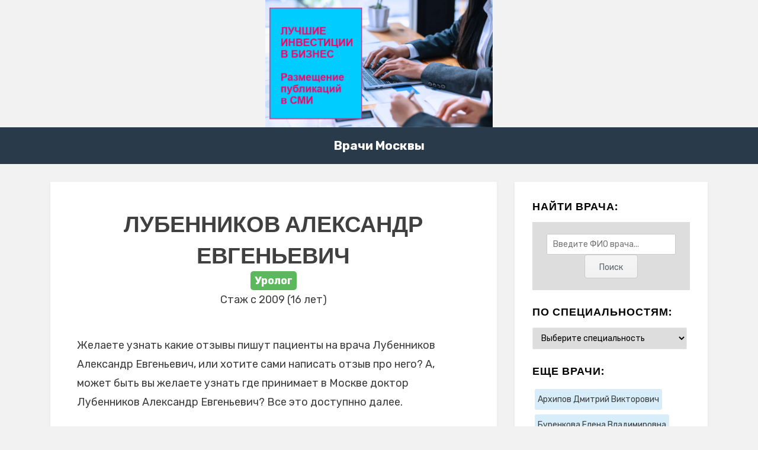

--- FILE ---
content_type: text/html; charset=UTF-8
request_url: https://glavsnabres.ru/info-lubennikov-aleksandr-evgenevich
body_size: 13616
content:
<!DOCTYPE html>
<html dir="ltr" lang="ru-RU" prefix="og: https://ogp.me/ns#">
<head>

<meta charset="UTF-8">
<title>Лубенников Александр Евгеньевич - Врачи Москвы - отзывы и информация о месте работы.</title>
	<style>img:is([sizes="auto" i], [sizes^="auto," i]) { contain-intrinsic-size: 3000px 1500px }</style>
	
		<!-- All in One SEO 4.9.0 - aioseo.com -->
	<meta name="description" content="36269@@@Лубенников Александр Евгеньевич@@@2009@@@Уролог@@@Клиника Ситилаб###г. Москва, ул. Партизанская, д. 22###55.734456###37.412415###8 (495) 185-01-01@@@1@@@https://docdoc.ru/doctor/Lubennikov_Aleksandr@@@Клиника Ситилаб" />
	<meta name="robots" content="max-image-preview:large" />
	<meta name="author" content="AdminskJKXJjashcguyuyqweq"/>
	<link rel="canonical" href="https://glavsnabres.ru/info-lubennikov-aleksandr-evgenevich" />
	<meta name="generator" content="All in One SEO (AIOSEO) 4.9.0" />
		<meta property="og:locale" content="ru_RU" />
		<meta property="og:site_name" content="Врачи Москвы - отзывы и информация о месте работы. - Поиск врачей" />
		<meta property="og:type" content="article" />
		<meta property="og:title" content="Лубенников Александр Евгеньевич - Врачи Москвы - отзывы и информация о месте работы." />
		<meta property="og:description" content="36269@@@Лубенников Александр Евгеньевич@@@2009@@@Уролог@@@Клиника Ситилаб###г. Москва, ул. Партизанская, д. 22###55.734456###37.412415###8 (495) 185-01-01@@@1@@@https://docdoc.ru/doctor/Lubennikov_Aleksandr@@@Клиника Ситилаб" />
		<meta property="og:url" content="https://glavsnabres.ru/info-lubennikov-aleksandr-evgenevich" />
		<meta property="article:published_time" content="2022-02-13T22:42:29+00:00" />
		<meta property="article:modified_time" content="2022-02-23T18:21:58+00:00" />
		<meta name="twitter:card" content="summary_large_image" />
		<meta name="twitter:title" content="Лубенников Александр Евгеньевич - Врачи Москвы - отзывы и информация о месте работы." />
		<meta name="twitter:description" content="36269@@@Лубенников Александр Евгеньевич@@@2009@@@Уролог@@@Клиника Ситилаб###г. Москва, ул. Партизанская, д. 22###55.734456###37.412415###8 (495) 185-01-01@@@1@@@https://docdoc.ru/doctor/Lubennikov_Aleksandr@@@Клиника Ситилаб" />
		<script type="application/ld+json" class="aioseo-schema">
			{"@context":"https:\/\/schema.org","@graph":[{"@type":"BlogPosting","@id":"https:\/\/glavsnabres.ru\/info-lubennikov-aleksandr-evgenevich#blogposting","name":"\u041b\u0443\u0431\u0435\u043d\u043d\u0438\u043a\u043e\u0432 \u0410\u043b\u0435\u043a\u0441\u0430\u043d\u0434\u0440 \u0415\u0432\u0433\u0435\u043d\u044c\u0435\u0432\u0438\u0447 - \u0412\u0440\u0430\u0447\u0438 \u041c\u043e\u0441\u043a\u0432\u044b - \u043e\u0442\u0437\u044b\u0432\u044b \u0438 \u0438\u043d\u0444\u043e\u0440\u043c\u0430\u0446\u0438\u044f \u043e \u043c\u0435\u0441\u0442\u0435 \u0440\u0430\u0431\u043e\u0442\u044b.","headline":"\u041b\u0443\u0431\u0435\u043d\u043d\u0438\u043a\u043e\u0432 \u0410\u043b\u0435\u043a\u0441\u0430\u043d\u0434\u0440 \u0415\u0432\u0433\u0435\u043d\u044c\u0435\u0432\u0438\u0447","author":{"@id":"https:\/\/glavsnabres.ru\/info-author\/adminskjkxjjashcguyuyqweq#author"},"publisher":{"@id":"https:\/\/glavsnabres.ru\/#organization"},"datePublished":"2022-02-14T01:42:29+03:00","dateModified":"2022-02-23T21:21:58+03:00","inLanguage":"ru-RU","mainEntityOfPage":{"@id":"https:\/\/glavsnabres.ru\/info-lubennikov-aleksandr-evgenevich#webpage"},"isPartOf":{"@id":"https:\/\/glavsnabres.ru\/info-lubennikov-aleksandr-evgenevich#webpage"},"articleSection":"\u0423\u0440\u043e\u043b\u043e\u0433, \u041a\u043b\u0438\u043d\u0438\u043a\u0430 \u0421\u0438\u0442\u0438\u043b\u0430\u0431"},{"@type":"BreadcrumbList","@id":"https:\/\/glavsnabres.ru\/info-lubennikov-aleksandr-evgenevich#breadcrumblist","itemListElement":[{"@type":"ListItem","@id":"https:\/\/glavsnabres.ru#listItem","position":1,"name":"Home","item":"https:\/\/glavsnabres.ru","nextItem":{"@type":"ListItem","@id":"https:\/\/glavsnabres.ru\/info-category\/urolog#listItem","name":"\u0423\u0440\u043e\u043b\u043e\u0433"}},{"@type":"ListItem","@id":"https:\/\/glavsnabres.ru\/info-category\/urolog#listItem","position":2,"name":"\u0423\u0440\u043e\u043b\u043e\u0433","item":"https:\/\/glavsnabres.ru\/info-category\/urolog","nextItem":{"@type":"ListItem","@id":"https:\/\/glavsnabres.ru\/info-lubennikov-aleksandr-evgenevich#listItem","name":"\u041b\u0443\u0431\u0435\u043d\u043d\u0438\u043a\u043e\u0432 \u0410\u043b\u0435\u043a\u0441\u0430\u043d\u0434\u0440 \u0415\u0432\u0433\u0435\u043d\u044c\u0435\u0432\u0438\u0447"},"previousItem":{"@type":"ListItem","@id":"https:\/\/glavsnabres.ru#listItem","name":"Home"}},{"@type":"ListItem","@id":"https:\/\/glavsnabres.ru\/info-lubennikov-aleksandr-evgenevich#listItem","position":3,"name":"\u041b\u0443\u0431\u0435\u043d\u043d\u0438\u043a\u043e\u0432 \u0410\u043b\u0435\u043a\u0441\u0430\u043d\u0434\u0440 \u0415\u0432\u0433\u0435\u043d\u044c\u0435\u0432\u0438\u0447","previousItem":{"@type":"ListItem","@id":"https:\/\/glavsnabres.ru\/info-category\/urolog#listItem","name":"\u0423\u0440\u043e\u043b\u043e\u0433"}}]},{"@type":"Organization","@id":"https:\/\/glavsnabres.ru\/#organization","name":"\u0412\u0440\u0430\u0447\u0438 \u041c\u043e\u0441\u043a\u0432\u044b - \u043e\u0442\u0437\u044b\u0432\u044b \u0438 \u0438\u043d\u0444\u043e\u0440\u043c\u0430\u0446\u0438\u044f \u043e \u043c\u0435\u0441\u0442\u0435 \u0440\u0430\u0431\u043e\u0442\u044b.","description":"\u041f\u043e\u0438\u0441\u043a \u0432\u0440\u0430\u0447\u0435\u0439","url":"https:\/\/glavsnabres.ru\/"},{"@type":"Person","@id":"https:\/\/glavsnabres.ru\/info-author\/adminskjkxjjashcguyuyqweq#author","url":"https:\/\/glavsnabres.ru\/info-author\/adminskjkxjjashcguyuyqweq","name":"AdminskJKXJjashcguyuyqweq"},{"@type":"WebPage","@id":"https:\/\/glavsnabres.ru\/info-lubennikov-aleksandr-evgenevich#webpage","url":"https:\/\/glavsnabres.ru\/info-lubennikov-aleksandr-evgenevich","name":"\u041b\u0443\u0431\u0435\u043d\u043d\u0438\u043a\u043e\u0432 \u0410\u043b\u0435\u043a\u0441\u0430\u043d\u0434\u0440 \u0415\u0432\u0433\u0435\u043d\u044c\u0435\u0432\u0438\u0447 - \u0412\u0440\u0430\u0447\u0438 \u041c\u043e\u0441\u043a\u0432\u044b - \u043e\u0442\u0437\u044b\u0432\u044b \u0438 \u0438\u043d\u0444\u043e\u0440\u043c\u0430\u0446\u0438\u044f \u043e \u043c\u0435\u0441\u0442\u0435 \u0440\u0430\u0431\u043e\u0442\u044b.","description":"36269@@@\u041b\u0443\u0431\u0435\u043d\u043d\u0438\u043a\u043e\u0432 \u0410\u043b\u0435\u043a\u0441\u0430\u043d\u0434\u0440 \u0415\u0432\u0433\u0435\u043d\u044c\u0435\u0432\u0438\u0447@@@2009@@@\u0423\u0440\u043e\u043b\u043e\u0433@@@\u041a\u043b\u0438\u043d\u0438\u043a\u0430 \u0421\u0438\u0442\u0438\u043b\u0430\u0431###\u0433. \u041c\u043e\u0441\u043a\u0432\u0430, \u0443\u043b. \u041f\u0430\u0440\u0442\u0438\u0437\u0430\u043d\u0441\u043a\u0430\u044f, \u0434. 22###55.734456###37.412415###8 (495) 185-01-01@@@1@@@https:\/\/docdoc.ru\/doctor\/Lubennikov_Aleksandr@@@\u041a\u043b\u0438\u043d\u0438\u043a\u0430 \u0421\u0438\u0442\u0438\u043b\u0430\u0431","inLanguage":"ru-RU","isPartOf":{"@id":"https:\/\/glavsnabres.ru\/#website"},"breadcrumb":{"@id":"https:\/\/glavsnabres.ru\/info-lubennikov-aleksandr-evgenevich#breadcrumblist"},"author":{"@id":"https:\/\/glavsnabres.ru\/info-author\/adminskjkxjjashcguyuyqweq#author"},"creator":{"@id":"https:\/\/glavsnabres.ru\/info-author\/adminskjkxjjashcguyuyqweq#author"},"datePublished":"2022-02-14T01:42:29+03:00","dateModified":"2022-02-23T21:21:58+03:00"},{"@type":"WebSite","@id":"https:\/\/glavsnabres.ru\/#website","url":"https:\/\/glavsnabres.ru\/","name":"\u0412\u0440\u0430\u0447\u0438 \u041c\u043e\u0441\u043a\u0432\u044b - \u043e\u0442\u0437\u044b\u0432\u044b \u0438 \u0438\u043d\u0444\u043e\u0440\u043c\u0430\u0446\u0438\u044f \u043e \u043c\u0435\u0441\u0442\u0435 \u0440\u0430\u0431\u043e\u0442\u044b.","description":"\u041f\u043e\u0438\u0441\u043a \u0432\u0440\u0430\u0447\u0435\u0439","inLanguage":"ru-RU","publisher":{"@id":"https:\/\/glavsnabres.ru\/#organization"}}]}
		</script>
		<!-- All in One SEO -->

<link rel='dns-prefetch' href='//fonts.googleapis.com' />
<link rel="alternate" type="application/rss+xml" title="Врачи Москвы - отзывы и информация о месте работы. &raquo; Лента" href="https://glavsnabres.ru/feed" />
<link rel="alternate" type="application/rss+xml" title="Врачи Москвы - отзывы и информация о месте работы. &raquo; Лента комментариев" href="https://glavsnabres.ru/comments/feed" />
<link rel="alternate" type="application/rss+xml" title="Врачи Москвы - отзывы и информация о месте работы. &raquo; Лента комментариев к &laquo;Лубенников Александр Евгеньевич&raquo;" href="https://glavsnabres.ru/info-lubennikov-aleksandr-evgenevich/feed" />
		<!-- This site uses the Google Analytics by MonsterInsights plugin v9.10.0 - Using Analytics tracking - https://www.monsterinsights.com/ -->
		<!-- Примечание: MonsterInsights в настоящее время не настроен на этом сайте. Владелец сайта должен пройти аутентификацию в Google Analytics на панели настроек MonsterInsights. -->
					<!-- No tracking code set -->
				<!-- / Google Analytics by MonsterInsights -->
		<script type="text/javascript">
/* <![CDATA[ */
window._wpemojiSettings = {"baseUrl":"https:\/\/s.w.org\/images\/core\/emoji\/16.0.1\/72x72\/","ext":".png","svgUrl":"https:\/\/s.w.org\/images\/core\/emoji\/16.0.1\/svg\/","svgExt":".svg","source":{"concatemoji":"https:\/\/glavsnabres.ru\/wp-includes\/js\/wp-emoji-release.min.js?ver=6.8.3"}};
/*! This file is auto-generated */
!function(s,n){var o,i,e;function c(e){try{var t={supportTests:e,timestamp:(new Date).valueOf()};sessionStorage.setItem(o,JSON.stringify(t))}catch(e){}}function p(e,t,n){e.clearRect(0,0,e.canvas.width,e.canvas.height),e.fillText(t,0,0);var t=new Uint32Array(e.getImageData(0,0,e.canvas.width,e.canvas.height).data),a=(e.clearRect(0,0,e.canvas.width,e.canvas.height),e.fillText(n,0,0),new Uint32Array(e.getImageData(0,0,e.canvas.width,e.canvas.height).data));return t.every(function(e,t){return e===a[t]})}function u(e,t){e.clearRect(0,0,e.canvas.width,e.canvas.height),e.fillText(t,0,0);for(var n=e.getImageData(16,16,1,1),a=0;a<n.data.length;a++)if(0!==n.data[a])return!1;return!0}function f(e,t,n,a){switch(t){case"flag":return n(e,"\ud83c\udff3\ufe0f\u200d\u26a7\ufe0f","\ud83c\udff3\ufe0f\u200b\u26a7\ufe0f")?!1:!n(e,"\ud83c\udde8\ud83c\uddf6","\ud83c\udde8\u200b\ud83c\uddf6")&&!n(e,"\ud83c\udff4\udb40\udc67\udb40\udc62\udb40\udc65\udb40\udc6e\udb40\udc67\udb40\udc7f","\ud83c\udff4\u200b\udb40\udc67\u200b\udb40\udc62\u200b\udb40\udc65\u200b\udb40\udc6e\u200b\udb40\udc67\u200b\udb40\udc7f");case"emoji":return!a(e,"\ud83e\udedf")}return!1}function g(e,t,n,a){var r="undefined"!=typeof WorkerGlobalScope&&self instanceof WorkerGlobalScope?new OffscreenCanvas(300,150):s.createElement("canvas"),o=r.getContext("2d",{willReadFrequently:!0}),i=(o.textBaseline="top",o.font="600 32px Arial",{});return e.forEach(function(e){i[e]=t(o,e,n,a)}),i}function t(e){var t=s.createElement("script");t.src=e,t.defer=!0,s.head.appendChild(t)}"undefined"!=typeof Promise&&(o="wpEmojiSettingsSupports",i=["flag","emoji"],n.supports={everything:!0,everythingExceptFlag:!0},e=new Promise(function(e){s.addEventListener("DOMContentLoaded",e,{once:!0})}),new Promise(function(t){var n=function(){try{var e=JSON.parse(sessionStorage.getItem(o));if("object"==typeof e&&"number"==typeof e.timestamp&&(new Date).valueOf()<e.timestamp+604800&&"object"==typeof e.supportTests)return e.supportTests}catch(e){}return null}();if(!n){if("undefined"!=typeof Worker&&"undefined"!=typeof OffscreenCanvas&&"undefined"!=typeof URL&&URL.createObjectURL&&"undefined"!=typeof Blob)try{var e="postMessage("+g.toString()+"("+[JSON.stringify(i),f.toString(),p.toString(),u.toString()].join(",")+"));",a=new Blob([e],{type:"text/javascript"}),r=new Worker(URL.createObjectURL(a),{name:"wpTestEmojiSupports"});return void(r.onmessage=function(e){c(n=e.data),r.terminate(),t(n)})}catch(e){}c(n=g(i,f,p,u))}t(n)}).then(function(e){for(var t in e)n.supports[t]=e[t],n.supports.everything=n.supports.everything&&n.supports[t],"flag"!==t&&(n.supports.everythingExceptFlag=n.supports.everythingExceptFlag&&n.supports[t]);n.supports.everythingExceptFlag=n.supports.everythingExceptFlag&&!n.supports.flag,n.DOMReady=!1,n.readyCallback=function(){n.DOMReady=!0}}).then(function(){return e}).then(function(){var e;n.supports.everything||(n.readyCallback(),(e=n.source||{}).concatemoji?t(e.concatemoji):e.wpemoji&&e.twemoji&&(t(e.twemoji),t(e.wpemoji)))}))}((window,document),window._wpemojiSettings);
/* ]]> */
</script>
<style id='wp-emoji-styles-inline-css' type='text/css'>

	img.wp-smiley, img.emoji {
		display: inline !important;
		border: none !important;
		box-shadow: none !important;
		height: 1em !important;
		width: 1em !important;
		margin: 0 0.07em !important;
		vertical-align: -0.1em !important;
		background: none !important;
		padding: 0 !important;
	}
</style>
<link rel='stylesheet' id='wp-block-library-css' href='https://glavsnabres.ru/wp-includes/css/dist/block-library/style.min.css?ver=6.8.3' type='text/css' media='all' />
<style id='classic-theme-styles-inline-css' type='text/css'>
/*! This file is auto-generated */
.wp-block-button__link{color:#fff;background-color:#32373c;border-radius:9999px;box-shadow:none;text-decoration:none;padding:calc(.667em + 2px) calc(1.333em + 2px);font-size:1.125em}.wp-block-file__button{background:#32373c;color:#fff;text-decoration:none}
</style>
<link rel='stylesheet' id='aioseo/css/src/vue/standalone/blocks/table-of-contents/global.scss-css' href='https://glavsnabres.ru/wp-content/plugins/all-in-one-seo-pack/dist/Lite/assets/css/table-of-contents/global.e90f6d47.css?ver=4.9.0' type='text/css' media='all' />
<style id='global-styles-inline-css' type='text/css'>
:root{--wp--preset--aspect-ratio--square: 1;--wp--preset--aspect-ratio--4-3: 4/3;--wp--preset--aspect-ratio--3-4: 3/4;--wp--preset--aspect-ratio--3-2: 3/2;--wp--preset--aspect-ratio--2-3: 2/3;--wp--preset--aspect-ratio--16-9: 16/9;--wp--preset--aspect-ratio--9-16: 9/16;--wp--preset--color--black: #000000;--wp--preset--color--cyan-bluish-gray: #abb8c3;--wp--preset--color--white: #ffffff;--wp--preset--color--pale-pink: #f78da7;--wp--preset--color--vivid-red: #cf2e2e;--wp--preset--color--luminous-vivid-orange: #ff6900;--wp--preset--color--luminous-vivid-amber: #fcb900;--wp--preset--color--light-green-cyan: #7bdcb5;--wp--preset--color--vivid-green-cyan: #00d084;--wp--preset--color--pale-cyan-blue: #8ed1fc;--wp--preset--color--vivid-cyan-blue: #0693e3;--wp--preset--color--vivid-purple: #9b51e0;--wp--preset--gradient--vivid-cyan-blue-to-vivid-purple: linear-gradient(135deg,rgba(6,147,227,1) 0%,rgb(155,81,224) 100%);--wp--preset--gradient--light-green-cyan-to-vivid-green-cyan: linear-gradient(135deg,rgb(122,220,180) 0%,rgb(0,208,130) 100%);--wp--preset--gradient--luminous-vivid-amber-to-luminous-vivid-orange: linear-gradient(135deg,rgba(252,185,0,1) 0%,rgba(255,105,0,1) 100%);--wp--preset--gradient--luminous-vivid-orange-to-vivid-red: linear-gradient(135deg,rgba(255,105,0,1) 0%,rgb(207,46,46) 100%);--wp--preset--gradient--very-light-gray-to-cyan-bluish-gray: linear-gradient(135deg,rgb(238,238,238) 0%,rgb(169,184,195) 100%);--wp--preset--gradient--cool-to-warm-spectrum: linear-gradient(135deg,rgb(74,234,220) 0%,rgb(151,120,209) 20%,rgb(207,42,186) 40%,rgb(238,44,130) 60%,rgb(251,105,98) 80%,rgb(254,248,76) 100%);--wp--preset--gradient--blush-light-purple: linear-gradient(135deg,rgb(255,206,236) 0%,rgb(152,150,240) 100%);--wp--preset--gradient--blush-bordeaux: linear-gradient(135deg,rgb(254,205,165) 0%,rgb(254,45,45) 50%,rgb(107,0,62) 100%);--wp--preset--gradient--luminous-dusk: linear-gradient(135deg,rgb(255,203,112) 0%,rgb(199,81,192) 50%,rgb(65,88,208) 100%);--wp--preset--gradient--pale-ocean: linear-gradient(135deg,rgb(255,245,203) 0%,rgb(182,227,212) 50%,rgb(51,167,181) 100%);--wp--preset--gradient--electric-grass: linear-gradient(135deg,rgb(202,248,128) 0%,rgb(113,206,126) 100%);--wp--preset--gradient--midnight: linear-gradient(135deg,rgb(2,3,129) 0%,rgb(40,116,252) 100%);--wp--preset--font-size--small: 13px;--wp--preset--font-size--medium: 20px;--wp--preset--font-size--large: 36px;--wp--preset--font-size--x-large: 42px;--wp--preset--spacing--20: 0.44rem;--wp--preset--spacing--30: 0.67rem;--wp--preset--spacing--40: 1rem;--wp--preset--spacing--50: 1.5rem;--wp--preset--spacing--60: 2.25rem;--wp--preset--spacing--70: 3.38rem;--wp--preset--spacing--80: 5.06rem;--wp--preset--shadow--natural: 6px 6px 9px rgba(0, 0, 0, 0.2);--wp--preset--shadow--deep: 12px 12px 50px rgba(0, 0, 0, 0.4);--wp--preset--shadow--sharp: 6px 6px 0px rgba(0, 0, 0, 0.2);--wp--preset--shadow--outlined: 6px 6px 0px -3px rgba(255, 255, 255, 1), 6px 6px rgba(0, 0, 0, 1);--wp--preset--shadow--crisp: 6px 6px 0px rgba(0, 0, 0, 1);}:where(.is-layout-flex){gap: 0.5em;}:where(.is-layout-grid){gap: 0.5em;}body .is-layout-flex{display: flex;}.is-layout-flex{flex-wrap: wrap;align-items: center;}.is-layout-flex > :is(*, div){margin: 0;}body .is-layout-grid{display: grid;}.is-layout-grid > :is(*, div){margin: 0;}:where(.wp-block-columns.is-layout-flex){gap: 2em;}:where(.wp-block-columns.is-layout-grid){gap: 2em;}:where(.wp-block-post-template.is-layout-flex){gap: 1.25em;}:where(.wp-block-post-template.is-layout-grid){gap: 1.25em;}.has-black-color{color: var(--wp--preset--color--black) !important;}.has-cyan-bluish-gray-color{color: var(--wp--preset--color--cyan-bluish-gray) !important;}.has-white-color{color: var(--wp--preset--color--white) !important;}.has-pale-pink-color{color: var(--wp--preset--color--pale-pink) !important;}.has-vivid-red-color{color: var(--wp--preset--color--vivid-red) !important;}.has-luminous-vivid-orange-color{color: var(--wp--preset--color--luminous-vivid-orange) !important;}.has-luminous-vivid-amber-color{color: var(--wp--preset--color--luminous-vivid-amber) !important;}.has-light-green-cyan-color{color: var(--wp--preset--color--light-green-cyan) !important;}.has-vivid-green-cyan-color{color: var(--wp--preset--color--vivid-green-cyan) !important;}.has-pale-cyan-blue-color{color: var(--wp--preset--color--pale-cyan-blue) !important;}.has-vivid-cyan-blue-color{color: var(--wp--preset--color--vivid-cyan-blue) !important;}.has-vivid-purple-color{color: var(--wp--preset--color--vivid-purple) !important;}.has-black-background-color{background-color: var(--wp--preset--color--black) !important;}.has-cyan-bluish-gray-background-color{background-color: var(--wp--preset--color--cyan-bluish-gray) !important;}.has-white-background-color{background-color: var(--wp--preset--color--white) !important;}.has-pale-pink-background-color{background-color: var(--wp--preset--color--pale-pink) !important;}.has-vivid-red-background-color{background-color: var(--wp--preset--color--vivid-red) !important;}.has-luminous-vivid-orange-background-color{background-color: var(--wp--preset--color--luminous-vivid-orange) !important;}.has-luminous-vivid-amber-background-color{background-color: var(--wp--preset--color--luminous-vivid-amber) !important;}.has-light-green-cyan-background-color{background-color: var(--wp--preset--color--light-green-cyan) !important;}.has-vivid-green-cyan-background-color{background-color: var(--wp--preset--color--vivid-green-cyan) !important;}.has-pale-cyan-blue-background-color{background-color: var(--wp--preset--color--pale-cyan-blue) !important;}.has-vivid-cyan-blue-background-color{background-color: var(--wp--preset--color--vivid-cyan-blue) !important;}.has-vivid-purple-background-color{background-color: var(--wp--preset--color--vivid-purple) !important;}.has-black-border-color{border-color: var(--wp--preset--color--black) !important;}.has-cyan-bluish-gray-border-color{border-color: var(--wp--preset--color--cyan-bluish-gray) !important;}.has-white-border-color{border-color: var(--wp--preset--color--white) !important;}.has-pale-pink-border-color{border-color: var(--wp--preset--color--pale-pink) !important;}.has-vivid-red-border-color{border-color: var(--wp--preset--color--vivid-red) !important;}.has-luminous-vivid-orange-border-color{border-color: var(--wp--preset--color--luminous-vivid-orange) !important;}.has-luminous-vivid-amber-border-color{border-color: var(--wp--preset--color--luminous-vivid-amber) !important;}.has-light-green-cyan-border-color{border-color: var(--wp--preset--color--light-green-cyan) !important;}.has-vivid-green-cyan-border-color{border-color: var(--wp--preset--color--vivid-green-cyan) !important;}.has-pale-cyan-blue-border-color{border-color: var(--wp--preset--color--pale-cyan-blue) !important;}.has-vivid-cyan-blue-border-color{border-color: var(--wp--preset--color--vivid-cyan-blue) !important;}.has-vivid-purple-border-color{border-color: var(--wp--preset--color--vivid-purple) !important;}.has-vivid-cyan-blue-to-vivid-purple-gradient-background{background: var(--wp--preset--gradient--vivid-cyan-blue-to-vivid-purple) !important;}.has-light-green-cyan-to-vivid-green-cyan-gradient-background{background: var(--wp--preset--gradient--light-green-cyan-to-vivid-green-cyan) !important;}.has-luminous-vivid-amber-to-luminous-vivid-orange-gradient-background{background: var(--wp--preset--gradient--luminous-vivid-amber-to-luminous-vivid-orange) !important;}.has-luminous-vivid-orange-to-vivid-red-gradient-background{background: var(--wp--preset--gradient--luminous-vivid-orange-to-vivid-red) !important;}.has-very-light-gray-to-cyan-bluish-gray-gradient-background{background: var(--wp--preset--gradient--very-light-gray-to-cyan-bluish-gray) !important;}.has-cool-to-warm-spectrum-gradient-background{background: var(--wp--preset--gradient--cool-to-warm-spectrum) !important;}.has-blush-light-purple-gradient-background{background: var(--wp--preset--gradient--blush-light-purple) !important;}.has-blush-bordeaux-gradient-background{background: var(--wp--preset--gradient--blush-bordeaux) !important;}.has-luminous-dusk-gradient-background{background: var(--wp--preset--gradient--luminous-dusk) !important;}.has-pale-ocean-gradient-background{background: var(--wp--preset--gradient--pale-ocean) !important;}.has-electric-grass-gradient-background{background: var(--wp--preset--gradient--electric-grass) !important;}.has-midnight-gradient-background{background: var(--wp--preset--gradient--midnight) !important;}.has-small-font-size{font-size: var(--wp--preset--font-size--small) !important;}.has-medium-font-size{font-size: var(--wp--preset--font-size--medium) !important;}.has-large-font-size{font-size: var(--wp--preset--font-size--large) !important;}.has-x-large-font-size{font-size: var(--wp--preset--font-size--x-large) !important;}
:where(.wp-block-post-template.is-layout-flex){gap: 1.25em;}:where(.wp-block-post-template.is-layout-grid){gap: 1.25em;}
:where(.wp-block-columns.is-layout-flex){gap: 2em;}:where(.wp-block-columns.is-layout-grid){gap: 2em;}
:root :where(.wp-block-pullquote){font-size: 1.5em;line-height: 1.6;}
</style>
<link rel='stylesheet' id='widgetopts-styles-css' href='https://glavsnabres.ru/wp-content/plugins/widget-options/assets/css/widget-options.css?ver=4.1.3' type='text/css' media='all' />
<link rel='stylesheet' id='amphibious-bootstrap-grid-css' href='https://glavsnabres.ru/wp-content/themes/glavsnabres/css/bootstrap-grid.css?ver=6.8.3' type='text/css' media='all' />
<link rel='stylesheet' id='font-awesome-5-css' href='https://glavsnabres.ru/wp-content/themes/glavsnabres/css/fontawesome-all.css?ver=6.8.3' type='text/css' media='all' />
<link rel='stylesheet' id='amphibious-fonts-css' href='https://fonts.googleapis.com/css?family=Poppins%3A400%2C400i%2C700%2C700i%7CRubik%3A400%2C400i%2C700%2C700i&#038;subset=latin%2Clatin-ext' type='text/css' media='all' />
<link rel='stylesheet' id='amphibious-style-css' href='https://glavsnabres.ru/wp-content/themes/glavsnabres/style.css?ver=6.8.3' type='text/css' media='all' />
<style id='amphibious-style-inline-css' type='text/css'>
.archive-title-control { clip: rect(1px, 1px, 1px, 1px); position: absolute; }
</style>
<script type="text/javascript" src="https://glavsnabres.ru/wp-includes/js/jquery/jquery.min.js?ver=3.7.1" id="jquery-core-js"></script>
<script type="text/javascript" src="https://glavsnabres.ru/wp-includes/js/jquery/jquery-migrate.min.js?ver=3.4.1" id="jquery-migrate-js"></script>
<link rel="https://api.w.org/" href="https://glavsnabres.ru/wp-json/" /><link rel="alternate" title="JSON" type="application/json" href="https://glavsnabres.ru/wp-json/wp/v2/posts/6102" /><link rel="EditURI" type="application/rsd+xml" title="RSD" href="https://glavsnabres.ru/xmlrpc.php?rsd" />
<meta name="generator" content="WordPress 6.8.3" />
<link rel='shortlink' href='https://glavsnabres.ru/?p=6102' />
<link rel="alternate" title="oEmbed (JSON)" type="application/json+oembed" href="https://glavsnabres.ru/wp-json/oembed/1.0/embed?url=https%3A%2F%2Fglavsnabres.ru%2Finfo-lubennikov-aleksandr-evgenevich" />
<link rel="alternate" title="oEmbed (XML)" type="text/xml+oembed" href="https://glavsnabres.ru/wp-json/oembed/1.0/embed?url=https%3A%2F%2Fglavsnabres.ru%2Finfo-lubennikov-aleksandr-evgenevich&#038;format=xml" />

	
	<meta name="viewport" content="width=device-width, initial-scale=1.0">
<link rel="profile" href="http://gmpg.org/xfn/11"><meta name="telderi" content="2bfb5f70a99fc46d8370349be98e3aba" />
<title>Лубенников Александр Евгеньевич - Врачи Москвы - отзывы и информация о месте работы.</title>
	<style>img:is([sizes="auto" i], [sizes^="auto," i]) { contain-intrinsic-size: 3000px 1500px }</style>
	
		<!-- All in One SEO 4.9.0 - aioseo.com -->
	<meta name="description" content="36269@@@Лубенников Александр Евгеньевич@@@2009@@@Уролог@@@Клиника Ситилаб###г. Москва, ул. Партизанская, д. 22###55.734456###37.412415###8 (495) 185-01-01@@@1@@@https://docdoc.ru/doctor/Lubennikov_Aleksandr@@@Клиника Ситилаб" />
	<meta name="robots" content="max-image-preview:large" />
	<meta name="author" content="AdminskJKXJjashcguyuyqweq"/>
	<link rel="canonical" href="https://glavsnabres.ru/info-lubennikov-aleksandr-evgenevich" />
	<meta name="generator" content="All in One SEO (AIOSEO) 4.9.0" />
		<meta property="og:locale" content="ru_RU" />
		<meta property="og:site_name" content="Врачи Москвы - отзывы и информация о месте работы. - Поиск врачей" />
		<meta property="og:type" content="article" />
		<meta property="og:title" content="Лубенников Александр Евгеньевич - Врачи Москвы - отзывы и информация о месте работы." />
		<meta property="og:description" content="36269@@@Лубенников Александр Евгеньевич@@@2009@@@Уролог@@@Клиника Ситилаб###г. Москва, ул. Партизанская, д. 22###55.734456###37.412415###8 (495) 185-01-01@@@1@@@https://docdoc.ru/doctor/Lubennikov_Aleksandr@@@Клиника Ситилаб" />
		<meta property="og:url" content="https://glavsnabres.ru/info-lubennikov-aleksandr-evgenevich" />
		<meta property="article:published_time" content="2022-02-13T22:42:29+00:00" />
		<meta property="article:modified_time" content="2022-02-23T18:21:58+00:00" />
		<meta name="twitter:card" content="summary_large_image" />
		<meta name="twitter:title" content="Лубенников Александр Евгеньевич - Врачи Москвы - отзывы и информация о месте работы." />
		<meta name="twitter:description" content="36269@@@Лубенников Александр Евгеньевич@@@2009@@@Уролог@@@Клиника Ситилаб###г. Москва, ул. Партизанская, д. 22###55.734456###37.412415###8 (495) 185-01-01@@@1@@@https://docdoc.ru/doctor/Lubennikov_Aleksandr@@@Клиника Ситилаб" />
		<script type="application/ld+json" class="aioseo-schema">
			{"@context":"https:\/\/schema.org","@graph":[{"@type":"BlogPosting","@id":"https:\/\/glavsnabres.ru\/info-lubennikov-aleksandr-evgenevich#blogposting","name":"\u041b\u0443\u0431\u0435\u043d\u043d\u0438\u043a\u043e\u0432 \u0410\u043b\u0435\u043a\u0441\u0430\u043d\u0434\u0440 \u0415\u0432\u0433\u0435\u043d\u044c\u0435\u0432\u0438\u0447 - \u0412\u0440\u0430\u0447\u0438 \u041c\u043e\u0441\u043a\u0432\u044b - \u043e\u0442\u0437\u044b\u0432\u044b \u0438 \u0438\u043d\u0444\u043e\u0440\u043c\u0430\u0446\u0438\u044f \u043e \u043c\u0435\u0441\u0442\u0435 \u0440\u0430\u0431\u043e\u0442\u044b.","headline":"\u041b\u0443\u0431\u0435\u043d\u043d\u0438\u043a\u043e\u0432 \u0410\u043b\u0435\u043a\u0441\u0430\u043d\u0434\u0440 \u0415\u0432\u0433\u0435\u043d\u044c\u0435\u0432\u0438\u0447","author":{"@id":"https:\/\/glavsnabres.ru\/info-author\/adminskjkxjjashcguyuyqweq#author"},"publisher":{"@id":"https:\/\/glavsnabres.ru\/#organization"},"datePublished":"2022-02-14T01:42:29+03:00","dateModified":"2022-02-23T21:21:58+03:00","inLanguage":"ru-RU","mainEntityOfPage":{"@id":"https:\/\/glavsnabres.ru\/info-lubennikov-aleksandr-evgenevich#webpage"},"isPartOf":{"@id":"https:\/\/glavsnabres.ru\/info-lubennikov-aleksandr-evgenevich#webpage"},"articleSection":"\u0423\u0440\u043e\u043b\u043e\u0433, \u041a\u043b\u0438\u043d\u0438\u043a\u0430 \u0421\u0438\u0442\u0438\u043b\u0430\u0431"},{"@type":"BreadcrumbList","@id":"https:\/\/glavsnabres.ru\/info-lubennikov-aleksandr-evgenevich#breadcrumblist","itemListElement":[{"@type":"ListItem","@id":"https:\/\/glavsnabres.ru#listItem","position":1,"name":"Home","item":"https:\/\/glavsnabres.ru","nextItem":{"@type":"ListItem","@id":"https:\/\/glavsnabres.ru\/info-category\/urolog#listItem","name":"\u0423\u0440\u043e\u043b\u043e\u0433"}},{"@type":"ListItem","@id":"https:\/\/glavsnabres.ru\/info-category\/urolog#listItem","position":2,"name":"\u0423\u0440\u043e\u043b\u043e\u0433","item":"https:\/\/glavsnabres.ru\/info-category\/urolog","nextItem":{"@type":"ListItem","@id":"https:\/\/glavsnabres.ru\/info-lubennikov-aleksandr-evgenevich#listItem","name":"\u041b\u0443\u0431\u0435\u043d\u043d\u0438\u043a\u043e\u0432 \u0410\u043b\u0435\u043a\u0441\u0430\u043d\u0434\u0440 \u0415\u0432\u0433\u0435\u043d\u044c\u0435\u0432\u0438\u0447"},"previousItem":{"@type":"ListItem","@id":"https:\/\/glavsnabres.ru#listItem","name":"Home"}},{"@type":"ListItem","@id":"https:\/\/glavsnabres.ru\/info-lubennikov-aleksandr-evgenevich#listItem","position":3,"name":"\u041b\u0443\u0431\u0435\u043d\u043d\u0438\u043a\u043e\u0432 \u0410\u043b\u0435\u043a\u0441\u0430\u043d\u0434\u0440 \u0415\u0432\u0433\u0435\u043d\u044c\u0435\u0432\u0438\u0447","previousItem":{"@type":"ListItem","@id":"https:\/\/glavsnabres.ru\/info-category\/urolog#listItem","name":"\u0423\u0440\u043e\u043b\u043e\u0433"}}]},{"@type":"Organization","@id":"https:\/\/glavsnabres.ru\/#organization","name":"\u0412\u0440\u0430\u0447\u0438 \u041c\u043e\u0441\u043a\u0432\u044b - \u043e\u0442\u0437\u044b\u0432\u044b \u0438 \u0438\u043d\u0444\u043e\u0440\u043c\u0430\u0446\u0438\u044f \u043e \u043c\u0435\u0441\u0442\u0435 \u0440\u0430\u0431\u043e\u0442\u044b.","description":"\u041f\u043e\u0438\u0441\u043a \u0432\u0440\u0430\u0447\u0435\u0439","url":"https:\/\/glavsnabres.ru\/"},{"@type":"Person","@id":"https:\/\/glavsnabres.ru\/info-author\/adminskjkxjjashcguyuyqweq#author","url":"https:\/\/glavsnabres.ru\/info-author\/adminskjkxjjashcguyuyqweq","name":"AdminskJKXJjashcguyuyqweq"},{"@type":"WebPage","@id":"https:\/\/glavsnabres.ru\/info-lubennikov-aleksandr-evgenevich#webpage","url":"https:\/\/glavsnabres.ru\/info-lubennikov-aleksandr-evgenevich","name":"\u041b\u0443\u0431\u0435\u043d\u043d\u0438\u043a\u043e\u0432 \u0410\u043b\u0435\u043a\u0441\u0430\u043d\u0434\u0440 \u0415\u0432\u0433\u0435\u043d\u044c\u0435\u0432\u0438\u0447 - \u0412\u0440\u0430\u0447\u0438 \u041c\u043e\u0441\u043a\u0432\u044b - \u043e\u0442\u0437\u044b\u0432\u044b \u0438 \u0438\u043d\u0444\u043e\u0440\u043c\u0430\u0446\u0438\u044f \u043e \u043c\u0435\u0441\u0442\u0435 \u0440\u0430\u0431\u043e\u0442\u044b.","description":"36269@@@\u041b\u0443\u0431\u0435\u043d\u043d\u0438\u043a\u043e\u0432 \u0410\u043b\u0435\u043a\u0441\u0430\u043d\u0434\u0440 \u0415\u0432\u0433\u0435\u043d\u044c\u0435\u0432\u0438\u0447@@@2009@@@\u0423\u0440\u043e\u043b\u043e\u0433@@@\u041a\u043b\u0438\u043d\u0438\u043a\u0430 \u0421\u0438\u0442\u0438\u043b\u0430\u0431###\u0433. \u041c\u043e\u0441\u043a\u0432\u0430, \u0443\u043b. \u041f\u0430\u0440\u0442\u0438\u0437\u0430\u043d\u0441\u043a\u0430\u044f, \u0434. 22###55.734456###37.412415###8 (495) 185-01-01@@@1@@@https:\/\/docdoc.ru\/doctor\/Lubennikov_Aleksandr@@@\u041a\u043b\u0438\u043d\u0438\u043a\u0430 \u0421\u0438\u0442\u0438\u043b\u0430\u0431","inLanguage":"ru-RU","isPartOf":{"@id":"https:\/\/glavsnabres.ru\/#website"},"breadcrumb":{"@id":"https:\/\/glavsnabres.ru\/info-lubennikov-aleksandr-evgenevich#breadcrumblist"},"author":{"@id":"https:\/\/glavsnabres.ru\/info-author\/adminskjkxjjashcguyuyqweq#author"},"creator":{"@id":"https:\/\/glavsnabres.ru\/info-author\/adminskjkxjjashcguyuyqweq#author"},"datePublished":"2022-02-14T01:42:29+03:00","dateModified":"2022-02-23T21:21:58+03:00"},{"@type":"WebSite","@id":"https:\/\/glavsnabres.ru\/#website","url":"https:\/\/glavsnabres.ru\/","name":"\u0412\u0440\u0430\u0447\u0438 \u041c\u043e\u0441\u043a\u0432\u044b - \u043e\u0442\u0437\u044b\u0432\u044b \u0438 \u0438\u043d\u0444\u043e\u0440\u043c\u0430\u0446\u0438\u044f \u043e \u043c\u0435\u0441\u0442\u0435 \u0440\u0430\u0431\u043e\u0442\u044b.","description":"\u041f\u043e\u0438\u0441\u043a \u0432\u0440\u0430\u0447\u0435\u0439","inLanguage":"ru-RU","publisher":{"@id":"https:\/\/glavsnabres.ru\/#organization"}}]}
		</script>
		<!-- All in One SEO -->

<link rel='dns-prefetch' href='//fonts.googleapis.com' />
<link rel="alternate" type="application/rss+xml" title="Врачи Москвы - отзывы и информация о месте работы. &raquo; Лента" href="https://glavsnabres.ru/feed" />
<link rel="alternate" type="application/rss+xml" title="Врачи Москвы - отзывы и информация о месте работы. &raquo; Лента комментариев" href="https://glavsnabres.ru/comments/feed" />
<link rel="alternate" type="application/rss+xml" title="Врачи Москвы - отзывы и информация о месте работы. &raquo; Лента комментариев к &laquo;Лубенников Александр Евгеньевич&raquo;" href="https://glavsnabres.ru/info-lubennikov-aleksandr-evgenevich/feed" />
		<!-- This site uses the Google Analytics by MonsterInsights plugin v9.10.0 - Using Analytics tracking - https://www.monsterinsights.com/ -->
		<!-- Примечание: MonsterInsights в настоящее время не настроен на этом сайте. Владелец сайта должен пройти аутентификацию в Google Analytics на панели настроек MonsterInsights. -->
					<!-- No tracking code set -->
				<!-- / Google Analytics by MonsterInsights -->
		<link rel="https://api.w.org/" href="https://glavsnabres.ru/wp-json/" /><link rel="alternate" title="JSON" type="application/json" href="https://glavsnabres.ru/wp-json/wp/v2/posts/6102" /><link rel="EditURI" type="application/rsd+xml" title="RSD" href="https://glavsnabres.ru/xmlrpc.php?rsd" />
<meta name="generator" content="WordPress 6.8.3" />
<link rel='shortlink' href='https://glavsnabres.ru/?p=6102' />
<link rel="alternate" title="oEmbed (JSON)" type="application/json+oembed" href="https://glavsnabres.ru/wp-json/oembed/1.0/embed?url=https%3A%2F%2Fglavsnabres.ru%2Finfo-lubennikov-aleksandr-evgenevich" />
<link rel="alternate" title="oEmbed (XML)" type="text/xml+oembed" href="https://glavsnabres.ru/wp-json/oembed/1.0/embed?url=https%3A%2F%2Fglavsnabres.ru%2Finfo-lubennikov-aleksandr-evgenevich&#038;format=xml" />

	
	<link rel="icon" type="image/png" sizes="192x192"  href="https://glavsnabres.ru/wp-content/themes/glavsnabres/favicons/android-icon-192x192.png">
<link rel="icon" type="image/png" sizes="96x96" href="https://glavsnabres.ru/wp-content/themes/glavsnabres/favicons/favicon-96x96.png">
<link rel="apple-touch-icon" sizes="120x120" href="https://glavsnabres.ru/wp-content/themes/glavsnabres/favicons/apple-icon-120x120.png">
<link rel="apple-touch-icon" sizes="180x180" href="https://glavsnabres.ru/wp-content/themes/glavsnabres/favicons/apple-icon-180x180.png">
<link rel="apple-touch-icon" sizes="152x152" href="https://glavsnabres.ru/wp-content/themes/glavsnabres/favicons/apple-icon-152x152.png">
<link rel="apple-touch-icon" sizes="72x72" href="https://glavsnabres.ru/wp-content/themes/glavsnabres/favicons/apple-icon-72x72.png">
<link rel="apple-touch-icon" sizes="60x60" href="https://glavsnabres.ru/wp-content/themes/glavsnabres/favicons/apple-icon-60x60.png">
<link rel="icon" type="image/png" sizes="16x16" href="https://glavsnabres.ru/wp-content/themes/glavsnabres/favicons/favicon-16x16.png">
<link rel="manifest" href="https://glavsnabres.ru/wp-content/themes/glavsnabres/favicons/manifest.json">
<meta name="msapplication-TileColor" content="#ffffff">
<meta name="msapplication-TileImage" content="/ms-icon-144x144.png">
<link rel="apple-touch-icon" sizes="144x144" href="https://glavsnabres.ru/wp-content/themes/glavsnabres/favicons/apple-icon-144x144.png">
<link rel="apple-touch-icon" sizes="57x57" href="https://glavsnabres.ru/wp-content/themes/glavsnabres/favicons/apple-icon-57x57.png">
<link rel="icon" type="image/png" sizes="32x32" href="https://glavsnabres.ru/wp-content/themes/glavsnabres/favicons/favicon-32x32.png">
<link rel="apple-touch-icon" sizes="114x114" href="https://glavsnabres.ru/wp-content/themes/glavsnabres/favicons/apple-icon-114x114.png">
<link rel="apple-touch-icon" sizes="76x76" href="https://glavsnabres.ru/wp-content/themes/glavsnabres/favicons/apple-icon-76x76.png">
<meta name="theme-color" content="#ffffff">





<title>Лубенников Александр Евгеньевич - отзывы</title>
<meta name="description" content="Лубенников Александр Евгеньевич | Где принимает врач и отзывы о нем.">


<center>
  <a href="https://glavsnabres.ru/investicii-v-pr">
    <img src="https://smart-platform.pro/wp-content/uploads/2025/04/pr.png" alt="" width="30%">
  </a>
</center>

	
<!-- Yandex.Metrika counter -->
<script type="text/javascript" >
   (function(m,e,t,r,i,k,a){m[i]=m[i]||function(){(m[i].a=m[i].a||[]).push(arguments)};
   m[i].l=1*new Date();k=e.createElement(t),a=e.getElementsByTagName(t)[0],k.async=1,k.src=r,a.parentNode.insertBefore(k,a)})
   (window, document, "script", "https://mc.yandex.ru/metrika/tag.js", "ym");

   ym(88139197, "init", {
        clickmap:true,
        trackLinks:true,
        accurateTrackBounce:true,
        webvisor:true,
        ecommerce:"dataLayer"
   });
</script>
<noscript><div><img src="https://mc.yandex.ru/watch/88139197" style="position:absolute; left:-9999px;" alt="" /></div></noscript>
<!-- /Yandex.Metrika counter -->

</head>
<body class="wp-singular post-template-default single single-post postid-6102 single-format-standard wp-theme-glavsnabres has-site-branding has-wide-layout has-right-sidebar">
<div id="page" class="site-wrapper site" style="padding-top:0px;margin-top:0px;padding-bottom:0px;margin-bottom:0px;">

	<div style="text-align:center;margin-top:0px;margin-bottom:0px;padding-top:13px;padding-bottom:12px;background-color:#293A4A;"><a style="font-weight:bold;font-size:1.15em;color:#ffffff;text-decoration:none;" href="/">Врачи Москвы</a></div>
	<div id="content" class="site-content">

	<div class="site-content-inside">
		<div class="container">
			<div class="row">

				<div id="primary" class="content-area col-16 col-sm-16 col-md-16 col-lg-11 col-xl-11 col-xxl-11">
					<main id="main" class="site-main">

						<div id="post-wrapper" class="post-wrapper post-wrapper-single post-wrapper-single-post">
												
							
<div class="post-wrapper-hentry">
	<article id="post-6102" class="post-6102 post type-post status-publish format-standard hentry category-urolog tag-klinika-sitilab">
		<div class="post-content-wrapper post-content-wrapper-single post-content-wrapper-single-post">

			
			<div class="entry-data-wrapper">
				<div class="entry-header-wrapper">
					<header class="entry-header">
						<h1 class="entry-title">Лубенников Александр Евгеньевич</h1>
<div style="text-align:center;font-weight:bold;background-color:#5CB85C;color:#fff;display:inline-block;border-radius:5px;padding-left:7px;padding-right:7px;">Уролог</div><br />
<div style="text-align:center;font-weight:normal;display:inline-block;">Стаж с 2009 (16 лет)</div>
					</header><!-- .entry-header -->
				</div><!-- .entry-header-wrapper -->


				<div class="entry-content">

<p>Желаете узнать какие отзывы пишут пациенты на врача Лубенников Александр Евгеньевич, или хотите сами написать отзыв про него? А, может быть вы желаете узнать где принимает в Москве доктор Лубенников Александр Евгеньевич? Все это доступнно далее.</p>


<div style="background-color:#F1F3F4;border:1px solid #CBCBCB; border-radius:5px;padding:10px;">
<span style="font-weight:bold;">🏥 Клиника Ситилаб<br /></span><span>г. Москва, ул. Партизанская, д. 22</span><br /></div>
<br />
<p>Мы получили информацию о том, что у врача Лубенников Александр Евгеньевич имеется 1 специальность и 1 место приёма в Москве, а его профессиональный стаж насчитывает уже свыше 16 лет, так как он работает с 2009 года.</p>

									</div><!-- .entry-content -->

				<footer class="entry-meta entry-meta-footer">
									</footer><!-- .entry-meta -->
			</div><!-- .entry-data-wrapper -->

		</div><!-- .post-content-wrapper -->
	</article><!-- #post-## -->
</div><!-- .post-wrapper-hentry -->

							
							
							
<div id="comments" class="comments-area">

	
	
	
		<div id="respond" class="comment-respond">
		<h3 id="reply-title" class="comment-reply-title">Добавить комментарий <small><a rel="nofollow" id="cancel-comment-reply-link" href="/info-lubennikov-aleksandr-evgenevich#respond" style="display:none;">Отменить ответ</a></small></h3><form action="https://glavsnabres.ru/wp-comments-post.php" method="post" id="commentform" class="comment-form"><p class="comment-notes"><span id="email-notes">Ваш адрес email не будет опубликован.</span> <span class="required-field-message">Обязательные поля помечены <span class="required">*</span></span></p><p class="comment-form-comment"><label for="comment">Комментарий <span class="required">*</span></label> <textarea id="comment" name="comment" cols="45" rows="8" maxlength="65525" required></textarea></p><p class="comment-form-author"><label for="author">Имя <span class="required">*</span></label> <input id="author" name="author" type="text" value="" size="30" maxlength="245" autocomplete="name" required /></p>
<p class="comment-form-email"><label for="email">Email <span class="required">*</span></label> <input id="email" name="email" type="email" value="" size="30" maxlength="100" aria-describedby="email-notes" autocomplete="email" required /></p>
<p class="comment-form-url"><label for="url">Сайт</label> <input id="url" name="url" type="url" value="" size="30" maxlength="200" autocomplete="url" /></p>
<p class="comment-form-cookies-consent"><input id="wp-comment-cookies-consent" name="wp-comment-cookies-consent" type="checkbox" value="yes" /> <label for="wp-comment-cookies-consent">Сохранить моё имя, email и адрес сайта в этом браузере для последующих моих комментариев.</label></p>
<p class="form-submit"><input name="submit" type="submit" id="submit" class="submit" value="Отправить комментарий" /> <input type='hidden' name='comment_post_ID' value='6102' id='comment_post_ID' />
<input type='hidden' name='comment_parent' id='comment_parent' value='0' />
</p></form>	</div><!-- #respond -->
	
</div><!-- #comments -->

												</div><!-- .post-wrapper -->

					</main><!-- #main -->
				</div><!-- #primary -->

				<div id="site-sidebar" class="sidebar-area col-16 col-sm-16 col-md-16 col-lg-5 col-xl-5 col-xxl-5">
	<div id="secondary" class="sidebar widget-area sidebar-widget-area" role="complementary">
<aside id="recent-posts-2" class="widget widget_recent_entries">
<h2 class="widget-title">Найти врача:</h2>
<div class="search1" style="text-align:center;background-color:#ddd;border:1px solid #cbcbcb;padding-top:20px;padding-bottom:20px;border:5px;">
				<form class="search-form1" action="/?s=">
					<input type="text" placeholder="Введите ФИО врача..." value="" name="s" class="ssssize" style="border:1px solid #ccc;">
					<input type="submit" value="Поиск" style="color:#ааа;background-color:#ffcc00;border:1px solid #ccc;padding-top:12px;padding-bottom:9px;">
				</form>
</div>
<br />
<h2 class="widget-title">По специальностям:</h2>
<select  name='cat' id='cat' class='postform'>
	<option value='-1'>Выберите специальность</option>
	<option class="level-0" value="1">Без рубрики</option>
	<option class="level-0" value="2">Лор (отоларинголог)</option>
	<option class="level-0" value="4">Психолог</option>
	<option class="level-0" value="6">Гинеколог</option>
	<option class="level-0" value="8">Нефролог</option>
	<option class="level-0" value="9">Ревматолог</option>
	<option class="level-0" value="12">Терапевт</option>
	<option class="level-0" value="14">Мануальный терапевт</option>
	<option class="level-0" value="15">Невролог</option>
	<option class="level-0" value="17">Окулист (офтальмолог)</option>
	<option class="level-0" value="19">Эндокринолог</option>
	<option class="level-0" value="20">Стоматолог-терапевт</option>
	<option class="level-0" value="22">Неонатолог</option>
	<option class="level-0" value="23">Остеопат</option>
	<option class="level-0" value="26">Спортивный врач</option>
	<option class="level-0" value="29">Уролог</option>
	<option class="level-0" value="32">Нарколог</option>
	<option class="level-0" value="33">Психиатр</option>
	<option class="level-0" value="35">Стоматолог-ортопед</option>
	<option class="level-0" value="36">Стоматолог-хирург</option>
	<option class="level-0" value="37">Стоматолог-имплантолог</option>
	<option class="level-0" value="39">Сексолог</option>
	<option class="level-0" value="41">Хирург</option>
	<option class="level-0" value="43">Венеролог</option>
	<option class="level-0" value="44">Дерматолог</option>
	<option class="level-0" value="45">Косметолог</option>
	<option class="level-0" value="49">Трихолог</option>
	<option class="level-0" value="51">УЗИ-специалист</option>
	<option class="level-0" value="54">Пластический хирург</option>
	<option class="level-0" value="55">Акушер</option>
	<option class="level-0" value="60">Гастроэнтеролог</option>
	<option class="level-0" value="64">Педиатр</option>
	<option class="level-0" value="70">Психотерапевт</option>
	<option class="level-0" value="73">Аллерголог</option>
	<option class="level-0" value="74">Пульмонолог</option>
	<option class="level-0" value="75">Иммунолог</option>
	<option class="level-0" value="80">Стоматолог</option>
	<option class="level-0" value="96">Ортопед</option>
	<option class="level-0" value="97">Травматолог</option>
	<option class="level-0" value="102">Подолог</option>
	<option class="level-0" value="105">Реабилитолог</option>
	<option class="level-0" value="107">Маммолог</option>
	<option class="level-0" value="108">Онколог</option>
	<option class="level-0" value="109">Онкодерматолог</option>
	<option class="level-0" value="119">Эндоскопист</option>
	<option class="level-0" value="126">Репродуктолог (ЭКО)</option>
	<option class="level-0" value="129">Вертебролог</option>
	<option class="level-0" value="130">Артролог</option>
	<option class="level-0" value="133">Офтальмохирург</option>
	<option class="level-0" value="140">Физиотерапевт</option>
	<option class="level-0" value="142">Диетолог</option>
	<option class="level-0" value="151">Кардиолог</option>
	<option class="level-0" value="156">Семейный врач</option>
	<option class="level-0" value="161">Андролог</option>
	<option class="level-0" value="170">Миколог</option>
	<option class="level-0" value="174">Стоматолог-гигиенист</option>
	<option class="level-0" value="175">Проктолог</option>
	<option class="level-0" value="176">Колопроктолог</option>
	<option class="level-0" value="177">Челюстно-лицевой хирург</option>
	<option class="level-0" value="184">Массажист</option>
	<option class="level-0" value="197">Гинеколог-эндокринолог</option>
	<option class="level-0" value="200">Стоматолог-ортодонт</option>
	<option class="level-0" value="206">Врач функциональной диагностики</option>
	<option class="level-0" value="207">Аритмолог</option>
	<option class="level-0" value="208">Рефлексотерапевт</option>
	<option class="level-0" value="222">Генетик</option>
	<option class="level-0" value="225">Стоматолог-пародонтолог</option>
	<option class="level-0" value="230">Эмбриолог</option>
	<option class="level-0" value="235">Анестезиолог</option>
	<option class="level-0" value="236">Реаниматолог</option>
	<option class="level-0" value="239">Сомнолог</option>
	<option class="level-0" value="242">Нейрохирург</option>
	<option class="level-0" value="246">Флеболог</option>
	<option class="level-0" value="247">Гематолог</option>
	<option class="level-0" value="268">Гнатолог</option>
	<option class="level-0" value="278">Гепатолог</option>
	<option class="level-0" value="284">Кинезиолог</option>
	<option class="level-0" value="304">Диабетолог</option>
	<option class="level-0" value="312">Онкопроктолог</option>
	<option class="level-0" value="319">Сосудистый хирург</option>
	<option class="level-0" value="340">Кардиохирург</option>
	<option class="level-0" value="352">Нейрофизиолог</option>
	<option class="level-0" value="354">Нейропсихолог</option>
	<option class="level-0" value="370">Отоневролог</option>
	<option class="level-0" value="374">Рентгенолог</option>
	<option class="level-0" value="387">Врач ЛФК</option>
	<option class="level-0" value="410">Инфекционист</option>
	<option class="level-0" value="411">Врач МРТ</option>
	<option class="level-0" value="413">Фтизиатр</option>
	<option class="level-0" value="416">Лазерный хирург</option>
	<option class="level-0" value="419">Химиотерапевт</option>
	<option class="level-0" value="432">Сурдолог</option>
	<option class="level-0" value="435">Гирудотерапевт</option>
	<option class="level-0" value="472">Радиолог</option>
	<option class="level-0" value="528">Логопед</option>
	<option class="level-0" value="541">Эпилептолог</option>
	<option class="level-0" value="556">Гемостазиолог</option>
	<option class="level-0" value="576">Вегетолог</option>
	<option class="level-0" value="601">Онкоуролог</option>
	<option class="level-0" value="630">Онкогинеколог</option>
	<option class="level-0" value="637">Малоинвазивный хирург</option>
	<option class="level-0" value="700">Паразитолог</option>
	<option class="level-0" value="797">Фониатр</option>
	<option class="level-0" value="823">Трансфузиолог</option>
	<option class="level-0" value="836">Гериатр (геронтолог)</option>
	<option class="level-0" value="965">Торакальный хирург</option>
	<option class="level-0" value="985">Профпатолог</option>
	<option class="level-0" value="1036">Дефектолог</option>
	<option class="level-0" value="1306">Врач скорой помощи</option>
</select>
<script>
	var dropdown = document.getElementById("cat");
	function onCatChange() {
		if ( dropdown.options[dropdown.selectedIndex].value > 0 ) {
			location.href = "https://glavsnabres.ru/?cat="+dropdown.options[dropdown.selectedIndex].value;
		}
	}
	dropdown.onchange = onCatChange;
</script>
<br /><br />
<h2 class="widget-title">Еще врачи:</h2>
<ul style="margin-bottom:10px;"><li style="float:left;padding:5px;background-color:#D7EDF9;border-radius:3px;margin:4px;">
<a href="https://glavsnabres.ru/info-arhipov-dmitrij-viktorovich" title="Архипов Дмитрий Викторович">Архипов Дмитрий Викторович</a></li>
<li style="float:left;padding:5px;background-color:#D7EDF9;border-radius:3px;margin:4px;">
<a href="https://glavsnabres.ru/info-burenkova-elena-vladimirovna" title="Буренкова Елена Владимировна">Буренкова Елена Владимировна</a></li>
<li style="float:left;padding:5px;background-color:#D7EDF9;border-radius:3px;margin:4px;">
<a href="https://glavsnabres.ru/info-gusynskaya-olesya-olegovna" title="Гусынская Олеся Олеговна">Гусынская Олеся Олеговна</a></li>
<li style="float:left;padding:5px;background-color:#D7EDF9;border-radius:3px;margin:4px;">
<a href="https://glavsnabres.ru/info-rusina-elena-aleksandrovna" title="Русина Елена Александровна">Русина Елена Александровна</a></li>
<li style="float:left;padding:5px;background-color:#D7EDF9;border-radius:3px;margin:4px;">
<a href="https://glavsnabres.ru/info-averchenkov-vladimir-mihajlovich" title="Аверченков Владимир Михайлович">Аверченков Владимир Михайлович</a></li>
<li style="float:left;padding:5px;background-color:#D7EDF9;border-radius:3px;margin:4px;">
<a href="https://glavsnabres.ru/info-beschastnyh-igor-vladimirovich" title="Бесчастных Игорь Владимирович">Бесчастных Игорь Владимирович</a></li>
<li style="float:left;padding:5px;background-color:#D7EDF9;border-radius:3px;margin:4px;">
<a href="https://glavsnabres.ru/info-agaev-kamil-yusifovich" title="Агаев Камиль Юсифович">Агаев Камиль Юсифович</a></li>
<li style="float:left;padding:5px;background-color:#D7EDF9;border-radius:3px;margin:4px;">
<a href="https://glavsnabres.ru/info-tsomaeva-elena-aleksandrovna" title="Цомаева Елена Александровна">Цомаева Елена Александровна</a></li>
<li style="float:left;padding:5px;background-color:#D7EDF9;border-radius:3px;margin:4px;">
<a href="https://glavsnabres.ru/info-nadueva-elvira-magomedovna" title="Надуева Эльвира Магомедовна">Надуева Эльвира Магомедовна</a></li>
<li style="float:left;padding:5px;background-color:#D7EDF9;border-radius:3px;margin:4px;">
<a href="https://glavsnabres.ru/info-yarmak-viktoriya-fedorovna" title="Ярмак Виктория Федоровна">Ярмак Виктория Федоровна</a></li>
</ul></aside>
			</div><!-- .sidebar -->
</div><!-- .col-* columns of main sidebar -->

			</div><!-- .row -->
		</div><!-- .container -->
	</div><!-- .site-content-inside -->


	</div><!-- #content -->

	<footer id="colophon" class="site-footer">
		
<div class="site-info">
	<div class="site-info-inside">

		<div class="container">

			<div class="row">
				<div class="col">
					<div class="credits-wrapper">
						<a href="/">О врачах Москвы</a> - информация, отзывы. <a style="font-weight:bold;" href="/contact-us">Контакты / Обратная связь</a>
					</div><!-- .credits -->
				</div><!-- .col -->
			</div><!-- .row -->

		</div><!-- .container -->

	</div><!-- .site-info-inside -->
</div><!-- .site-info -->
	</footer><!-- #colophon -->

</div><!-- #page .site-wrapper -->

<div class="overlay-effect"></div><!-- .overlay-effect -->


<script type="speculationrules">
{"prefetch":[{"source":"document","where":{"and":[{"href_matches":"\/*"},{"not":{"href_matches":["\/wp-*.php","\/wp-admin\/*","\/wp-content\/uploads\/*","\/wp-content\/*","\/wp-content\/plugins\/*","\/wp-content\/themes\/glavsnabres\/*","\/*\\?(.+)"]}},{"not":{"selector_matches":"a[rel~=\"nofollow\"]"}},{"not":{"selector_matches":".no-prefetch, .no-prefetch a"}}]},"eagerness":"conservative"}]}
</script>
<script type="module"  src="https://glavsnabres.ru/wp-content/plugins/all-in-one-seo-pack/dist/Lite/assets/table-of-contents.95d0dfce.js?ver=4.9.0" id="aioseo/js/src/vue/standalone/blocks/table-of-contents/frontend.js-js"></script>
<script type="text/javascript" src="https://glavsnabres.ru/wp-content/themes/glavsnabres/js/enquire.js?ver=2.1.6" id="enquire-js"></script>
<script type="text/javascript" src="https://glavsnabres.ru/wp-content/themes/glavsnabres/js/fitvids.js?ver=1.1" id="fitvids-js"></script>
<script type="text/javascript" src="https://glavsnabres.ru/wp-content/themes/glavsnabres/js/hover-intent.js?ver=r7" id="hover-intent-js"></script>
<script type="text/javascript" src="https://glavsnabres.ru/wp-content/themes/glavsnabres/js/superfish.js?ver=1.7.10" id="superfish-js"></script>
<script type="text/javascript" src="https://glavsnabres.ru/wp-includes/js/comment-reply.min.js?ver=6.8.3" id="comment-reply-js" async="async" data-wp-strategy="async"></script>
<script type="text/javascript" src="https://glavsnabres.ru/wp-content/themes/glavsnabres/js/custom.js?ver=1.0" id="amphibious-custom-js"></script>
</body>
</html>
